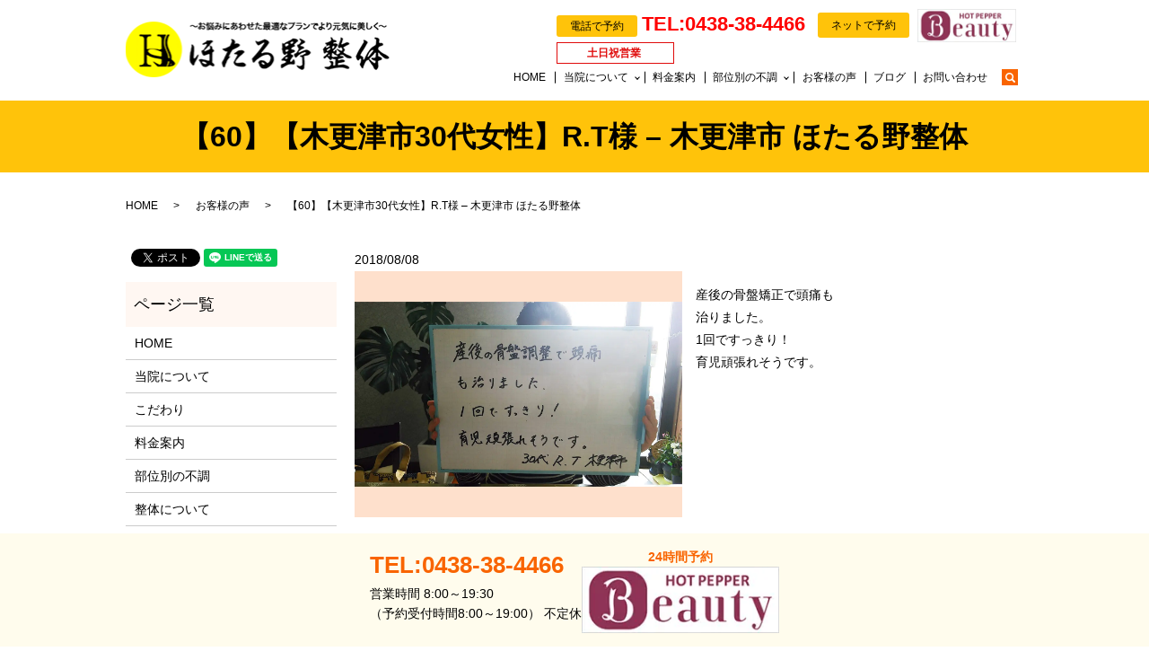

--- FILE ---
content_type: text/html; charset=UTF-8
request_url: https://www.hotarunoseitai.com/voice/364
body_size: 12166
content:
  <!DOCTYPE HTML>
<html lang="ja">
<head prefix="og: http://ogp.me/ns# fb: http://ogp.me/ns/fb# article: http://ogp.me/ns/article#">
  <!-- Google Tag Manager -->
  <script>(function(w,d,s,l,i){w[l]=w[l]||[];w[l].push({'gtm.start':
new Date().getTime(),event:'gtm.js'});var f=d.getElementsByTagName(s)[0],
j=d.createElement(s),dl=l!='dataLayer'?'&l='+l:'';j.async=true;j.src=
'https://www.googletagmanager.com/gtm.js?id='+i+dl;f.parentNode.insertBefore(j,f);
})(window,document,'script','dataLayer','GTM-PHHN3T6');</script>
  <!-- End Google Tag Manager -->
  <!-- Google tag (gtag.js) -->
<script async src="https://www.googletagmanager.com/gtag/js?id=AW-987035365"></script>
<script>
  window.dataLayer = window.dataLayer || [];
  function gtag(){dataLayer.push(arguments);}
  gtag('js', new Date());

  gtag('config', 'AW-987035365');
</script>

<!-- Google Tag Manager -->
<script>(function(w,d,s,l,i){w[l]=w[l]||[];w[l].push({'gtm.start':
new Date().getTime(),event:'gtm.js'});var f=d.getElementsByTagName(s)[0],
j=d.createElement(s),dl=l!='dataLayer'?'&l='+l:'';j.async=true;j.src=
'https://www.googletagmanager.com/gtm.js?id='+i+dl;f.parentNode.insertBefore(j,f);
})(window,document,'script','dataLayer','GTM-MLR4L2G');</script>
<!-- End Google Tag Manager -->
  <meta charset="utf-8">
  <meta http-equiv="X-UA-Compatible" content="IE=edge,chrome=1">
  <meta name="viewport" content="width=device-width, initial-scale=1">
  <title>【60】【木更津市30代女性】R.T様 – 木更津市 ほたる野整体</title>

		<!-- All in One SEO 4.9.3 - aioseo.com -->
	<meta name="robots" content="max-image-preview:large" />
	<meta name="author" content="S10165641000002"/>
	<link rel="canonical" href="https://www.hotarunoseitai.com/voice/364" />
	<meta name="generator" content="All in One SEO (AIOSEO) 4.9.3" />
		<meta property="og:locale" content="ja_JP" />
		<meta property="og:site_name" content="木更津市の整体院 ほたる野整体 – 腰痛・肩こり・自律神経の専門院" />
		<meta property="og:type" content="article" />
		<meta property="og:title" content="【60】【木更津市30代女性】R.T様 – 木更津市 ほたる野整体" />
		<meta property="og:url" content="https://www.hotarunoseitai.com/voice/364" />
		<meta property="og:image" content="https://www.hotarunoseitai.com/wp-content/uploads/logo_ogp.jpg" />
		<meta property="og:image:secure_url" content="https://www.hotarunoseitai.com/wp-content/uploads/logo_ogp.jpg" />
		<meta property="og:image:width" content="1200" />
		<meta property="og:image:height" content="630" />
		<meta property="article:published_time" content="2018-08-08T09:43:40+00:00" />
		<meta property="article:modified_time" content="2018-10-23T08:29:58+00:00" />
		<meta property="article:publisher" content="https://www.facebook.com/people//100057452170608/" />
		<meta name="twitter:card" content="summary" />
		<meta name="twitter:title" content="【60】【木更津市30代女性】R.T様 – 木更津市 ほたる野整体" />
		<meta name="twitter:image" content="https://www.hotarunoseitai.com/wp-content/uploads/logo_ogp.jpg" />
		<script type="application/ld+json" class="aioseo-schema">
			{"@context":"https:\/\/schema.org","@graph":[{"@type":"Article","@id":"https:\/\/www.hotarunoseitai.com\/voice\/364#article","name":"\u301060\u3011\u3010\u6728\u66f4\u6d25\u5e0230\u4ee3\u5973\u6027\u3011R.T\u69d8 \u2013 \u6728\u66f4\u6d25\u5e02 \u307b\u305f\u308b\u91ce\u6574\u4f53","headline":"\u301060\u3011\u3010\u6728\u66f4\u6d25\u5e0230\u4ee3\u5973\u6027\u3011R.T\u69d8","author":{"@id":"https:\/\/www.hotarunoseitai.com\/author\/authorname#author"},"publisher":{"@id":"https:\/\/www.hotarunoseitai.com\/#organization"},"image":{"@type":"ImageObject","url":"https:\/\/www.hotarunoseitai.com\/wp-content\/uploads\/logo_ogp.jpg","@id":"https:\/\/www.hotarunoseitai.com\/#articleImage","width":1200,"height":630},"datePublished":"2018-08-08T18:43:40+09:00","dateModified":"2018-10-23T17:29:58+09:00","inLanguage":"ja","mainEntityOfPage":{"@id":"https:\/\/www.hotarunoseitai.com\/voice\/364#webpage"},"isPartOf":{"@id":"https:\/\/www.hotarunoseitai.com\/voice\/364#webpage"},"articleSection":"\u304a\u5ba2\u69d8\u306e\u58f0"},{"@type":"BreadcrumbList","@id":"https:\/\/www.hotarunoseitai.com\/voice\/364#breadcrumblist","itemListElement":[{"@type":"ListItem","@id":"https:\/\/www.hotarunoseitai.com#listItem","position":1,"name":"\u30db\u30fc\u30e0","item":"https:\/\/www.hotarunoseitai.com","nextItem":{"@type":"ListItem","@id":"https:\/\/www.hotarunoseitai.com\/category\/voice#listItem","name":"\u304a\u5ba2\u69d8\u306e\u58f0"}},{"@type":"ListItem","@id":"https:\/\/www.hotarunoseitai.com\/category\/voice#listItem","position":2,"name":"\u304a\u5ba2\u69d8\u306e\u58f0","item":"https:\/\/www.hotarunoseitai.com\/category\/voice","nextItem":{"@type":"ListItem","@id":"https:\/\/www.hotarunoseitai.com\/voice\/364#listItem","name":"\u301060\u3011\u3010\u6728\u66f4\u6d25\u5e0230\u4ee3\u5973\u6027\u3011R.T\u69d8"},"previousItem":{"@type":"ListItem","@id":"https:\/\/www.hotarunoseitai.com#listItem","name":"\u30db\u30fc\u30e0"}},{"@type":"ListItem","@id":"https:\/\/www.hotarunoseitai.com\/voice\/364#listItem","position":3,"name":"\u301060\u3011\u3010\u6728\u66f4\u6d25\u5e0230\u4ee3\u5973\u6027\u3011R.T\u69d8","previousItem":{"@type":"ListItem","@id":"https:\/\/www.hotarunoseitai.com\/category\/voice#listItem","name":"\u304a\u5ba2\u69d8\u306e\u58f0"}}]},{"@type":"Organization","@id":"https:\/\/www.hotarunoseitai.com\/#organization","name":"\u307b\u305f\u308b\u91ce\u6574\u4f53","description":"\u307b\u305f\u308b\u91ce\u6574\u4f53\u306f\u5343\u8449\u770c\u6728\u66f4\u6d25\u5e02\u3067\u8170\u75db\u3001\u80a9\u3053\u308a\u3001\u982d\u75db\u306a\u3069\u3092\u6539\u5584\u3002\u591a\u69d8\u306a\u65bd\u8853\u3067\u9aa8\u76e4\u77ef\u6b63\u3001\u80cc\u9aa8\u306e\u6574\u4f53\u3001\u7b4b\u8089\u306e\u8abf\u6574\u3092\u884c\u3044\u307e\u3059\u3002\u732b\u80cc\u3084\u598a\u5a20\u30fb\u51fa\u7523\u7b49\u306e\u304a\u60a9\u307f\u306b\u3082\u5bfe\u5fdc\u3044\u305f\u3057\u307e\u3059\u3002\u571f\u65e5\u795d\u55b6\u696d\u3002\u30cd\u30c3\u30c8\u4e88\u7d04\u3082\u3002","url":"https:\/\/www.hotarunoseitai.com\/","telephone":"+81438384466","logo":{"@type":"ImageObject","url":"https:\/\/www.hotarunoseitai.com\/wp-content\/uploads\/logo_ogp.jpg","@id":"https:\/\/www.hotarunoseitai.com\/voice\/364\/#organizationLogo","width":1200,"height":630},"image":{"@id":"https:\/\/www.hotarunoseitai.com\/voice\/364\/#organizationLogo"},"sameAs":["https:\/\/www.facebook.com\/people\/\/100057452170608\/"]},{"@type":"Person","@id":"https:\/\/www.hotarunoseitai.com\/author\/authorname#author","url":"https:\/\/www.hotarunoseitai.com\/author\/authorname","name":"S10165641000002","image":{"@type":"ImageObject","@id":"https:\/\/www.hotarunoseitai.com\/voice\/364#authorImage","url":"https:\/\/secure.gravatar.com\/avatar\/78b5e8174f81953378df1675d7d8732d9263f944768de796c0f97d3c896f4a7b?s=96&d=mm&r=g","width":96,"height":96,"caption":"S10165641000002"}},{"@type":"WebPage","@id":"https:\/\/www.hotarunoseitai.com\/voice\/364#webpage","url":"https:\/\/www.hotarunoseitai.com\/voice\/364","name":"\u301060\u3011\u3010\u6728\u66f4\u6d25\u5e0230\u4ee3\u5973\u6027\u3011R.T\u69d8 \u2013 \u6728\u66f4\u6d25\u5e02 \u307b\u305f\u308b\u91ce\u6574\u4f53","inLanguage":"ja","isPartOf":{"@id":"https:\/\/www.hotarunoseitai.com\/#website"},"breadcrumb":{"@id":"https:\/\/www.hotarunoseitai.com\/voice\/364#breadcrumblist"},"author":{"@id":"https:\/\/www.hotarunoseitai.com\/author\/authorname#author"},"creator":{"@id":"https:\/\/www.hotarunoseitai.com\/author\/authorname#author"},"datePublished":"2018-08-08T18:43:40+09:00","dateModified":"2018-10-23T17:29:58+09:00"},{"@type":"WebSite","@id":"https:\/\/www.hotarunoseitai.com\/#website","url":"https:\/\/www.hotarunoseitai.com\/","name":"\u307b\u305f\u308b\u91ce\u6574\u4f53","alternateName":"\u307b\u305f\u308b\u91ce\u6574\u4f53","description":"\u6728\u66f4\u6d25\u5e02\u306e\u307b\u305f\u308b\u91ce\u6574\u4f53\u3067\u306f\u3001\u8170\u75db\u30fb\u80a9\u3053\u308a\u30fb\u6b6a\u307f\u30fb\u9aa8\u76e4\u30fb\u732b\u80cc\u306a\u3069\u3001\u30ab\u30e9\u30c0\u306b\u3064\u3044\u3066\u306e\u69d8\u3005\u306a\u304a\u60a9\u307f\u3092\u89e3\u6c7a\u3044\u305f\u3057\u307e\u3059\uff01\u672c\u683c\u6574\u4f53\u3067\u3001\u500b\u3005\u306e\u4e0d\u8abf\u306b\u5408\u308f\u305b\u305f\u30aa\u30fc\u30c0\u30fc\u30e1\u30a4\u30c9\u3067\u306e\u65bd\u8853\u3092\u884c\u3044\u307e\u3059\u3002\u307e\u305f\u598a\u5a20\u3001\u51fa\u7523\u3001\u51fa\u7523\u5f8c\u306e\u30c8\u30e9\u30d6\u30eb\u306e\u30b5\u30dd\u30fc\u30c8\u3082\u884c\u3063\u3066\u304a\u308a\u307e\u3059\u3002","inLanguage":"ja","publisher":{"@id":"https:\/\/www.hotarunoseitai.com\/#organization"}}]}
		</script>
		<!-- All in One SEO -->

<link rel="alternate" type="application/rss+xml" title="木更津市の整体・骨盤矯正なら ほたる野整体 &raquo; 【60】【木更津市30代女性】R.T様 のコメントのフィード" href="https://www.hotarunoseitai.com/voice/364/feed" />
<style id='wp-img-auto-sizes-contain-inline-css' type='text/css'>
img:is([sizes=auto i],[sizes^="auto," i]){contain-intrinsic-size:3000px 1500px}
/*# sourceURL=wp-img-auto-sizes-contain-inline-css */
</style>
<style id='classic-theme-styles-inline-css' type='text/css'>
/*! This file is auto-generated */
.wp-block-button__link{color:#fff;background-color:#32373c;border-radius:9999px;box-shadow:none;text-decoration:none;padding:calc(.667em + 2px) calc(1.333em + 2px);font-size:1.125em}.wp-block-file__button{background:#32373c;color:#fff;text-decoration:none}
/*# sourceURL=/wp-includes/css/classic-themes.min.css */
</style>
<link rel='stylesheet' id='biz-cal-style-css' href='https://www.hotarunoseitai.com/wp-content/plugins/biz-calendar/biz-cal.css' type='text/css' media='all' />
<link rel='stylesheet' id='contact-form-7-css' href='https://www.hotarunoseitai.com/wp-content/plugins/contact-form-7/includes/css/styles.css' type='text/css' media='all' />
<script type="text/javascript" src="https://www.hotarunoseitai.com/wp-content/themes/hotarunoseitai.com_theme/assets/js/vendor/jquery.min.js" id="jquery-js"></script>
<script type="text/javascript" id="biz-cal-script-js-extra">
/* <![CDATA[ */
var bizcalOptions = {"holiday_title":"\u5b9a\u4f11\u65e5\uff1a\u4e0d\u5b9a\u4f11","temp_holidays":"2013-01-02\r\n2013-01-03\r\n","temp_weekdays":"","eventday_title":"","eventday_url":"","eventdays":"","month_limit":"\u5236\u9650\u306a\u3057","nextmonthlimit":"12","prevmonthlimit":"12","plugindir":"https://www.hotarunoseitai.com/wp-content/plugins/biz-calendar/","national_holiday":""};
//# sourceURL=biz-cal-script-js-extra
/* ]]> */
</script>
<script type="text/javascript" src="https://www.hotarunoseitai.com/wp-content/plugins/biz-calendar/calendar.js" id="biz-cal-script-js"></script>
<link rel='shortlink' href='https://www.hotarunoseitai.com/?p=364' />
<style>.gallery .gallery-item img { width: auto; height: auto; }</style><noscript><style>.lazyload[data-src]{display:none !important;}</style></noscript><style>.lazyload{background-image:none !important;}.lazyload:before{background-image:none !important;}</style><style>.wp-block-gallery.is-cropped .blocks-gallery-item picture{height:100%;width:100%;}</style>		<style type="text/css" id="wp-custom-css">
			header {
	position: fixed!important;
	top: 0;
}
.hd-buttons_bg{
	background: #fffced;
	padding-top:15px;
}
.hd-buttons_bg p{
	font-size:24px;
	font-weight:bold;
	color:#231815;
}
.hd-buttons {
  float: left;
  width: 50%;
  text-align: center;
  background: #fffced;
  padding: 0 0 15px 0;
}

.hd-buttons img {
  width: 80%;
	max-width:238px;
}
@media screen and (min-width:769px){
	.hd-buttons_bg{
		display:none;
	}
}
@media (max-width: 640px) {
/*   .hd-buttons {
    display: none!important;
  } */
	.hd-buttons_bg p{
		font-size:14px;
	}
}
header .hdr_info_wrap .hdr_info .sp_tel a.sp-buttons {
	text-decoration: none;
	margin-right: 5px;
}
@media (max-width: 768px) and (max-width: 450px) {
  header .hdr_info_wrap .hdr_info .sp_tel .net-buttons {
    display: none!important;
  }
}
header .hdr_info_wrap .hdr_info .sp_tel .net-buttons img {
	width: 80px;
}
.pc-small img {
	width: 110px;
}
#section04 p.tel {
	color: #de1919 !important;
}

/*-----------------------------*/

.th02_post02 .hps-slider.typeA .sp-mask:after, .th02_post02 .hps-slider.typeA .sp-mask:before {
  content: '';
  position: absolute;
  top: 0;
  bottom: 0;
  margin: auto;
  width: 100%;
  height: 100%;
  background: rgba(249, 100, 0, 0.7);
  z-index: 1;
  transition: .5s;
}

.th02_post02 .hps-slider.typeA .sp-mask:before {
  left: calc(50% + 600px);
}

.th02_post02 .hps-slider.typeA .sp-mask:after {
  right: calc(50% + 600px);
}

.th02_post02 .hps-slider.typeA .sp-horizontal .sp-arrows {
  max-width: 1200px;
  top: 50%;
  margin: auto;
  position: absolute;
  -webkit-transform: translateY(-50%);
          transform: translateY(-50%);
  z-index: 1;
}

.th02_post02 .hps-slider.typeA .sp-next-arrow,
.th02_post02 .hps-slider.typeA .sp-previous-arrow {
  top: 0;
  bottom: 0;
  margin: auto;
  width: 24px;
  width: 24px;
  z-index: 5;
  background-size: auto;
  background-color: transparent;
}

.th02_post02 .hps-slider.typeA .sp-previous-arrow {
  left: -3% !important;
}

.th02_post02 .hps-slider.typeA .sp-next-arrow {
  right: -3% !important;
}

.th02_post02 .hps-slider.typeA .sp-buttons {
  display: none;
}

.th02_post02 .hps-slider.typeA .sp-slide {
  overflow: hidden;
}

.th02_post02 .hps-slider.typeA .sp-slide img {
  position: absolute;
  top: -300%;
  left: -300%;
  right: -300%;
  bottom: -300%;
  margin: auto;
  height: 100%;
}

.th02_post02 .hps-slider.typeA .sp-slide p {
  position: absolute;
  top: 50%;
  left: 50%;
  margin: auto;
  display: block;
  width: 200px;
  text-align: center;
  background: white;
  vertical-align: bottom;
  -webkit-transform: translate(-50%, -50%);
          transform: translate(-50%, -50%);
  transition: 0.3s !important;
}

.th02_post02 .hps-slider.typeA .sp-slide p a {
  display: block;
  font-size: 16px;
  font-size: 1.6rem;
  text-decoration: none;
  padding: 19px 0;
  border: none;
}

@media (max-width: 1199px) {
  .th02_post02 .hps-slider.typeA .sp-mask:before {
    left: 584px;
    left: calc(50% + 200px);
  }
  .th02_post02 .hps-slider.typeA .sp-mask:after {
    right: 584px;
    right: calc(50% + 200px);
  }
  .th02_post02 .hps-slider.typeA .sp-horizontal .sp-arrows {
    max-width: 400px;
  }
  .th02_post02 .hps-slider.typeA .sp-previous-arrow {
    left: -10% !important;
  }
  .th02_post02 .hps-slider.typeA .sp-next-arrow {
    right: -10% !important;
  }
}
@media (min-width:768px) {
	.concept-margin {
		margin-left: 20px;
	}
}
@media (max-width:767px) {
	.mod_10_section .mod_10_section_wrap .row.reverse .col {
			padding-left: 0!important;
	}
}		</style>
		  <link href="https://fonts.googleapis.com/css?family=Noto+Sans+JP:400,700&amp;subset=japanese" rel="stylesheet" />
  <link href="https://www.hotarunoseitai.com/wp-content/themes/hotarunoseitai.com_theme/assets/css/main.css?1768639977" rel="stylesheet" >
  <script src="https://www.hotarunoseitai.com/wp-content/themes/hotarunoseitai.com_theme/assets/js/vendor/respond.min.js"></script>
  <script type="application/ld+json">
  {
    "@context": "http://schema.org",
    "@type": "BreadcrumbList",
    "itemListElement":
    [
      {
      "@type": "ListItem",
      "position": 1,
      "item":
      {
        "@id": "https://www.hotarunoseitai.com/",
        "name": "木更津市の整体・骨盤矯正なら ほたる野整体"
      }
    },
{
      "@type": "ListItem",
      "position": 2,
      "item":
      {
        "@id": "https://www.hotarunoseitai.com/category/voice/",
        "name": "お客様の声"
      }
    },
{
      "@type": "ListItem",
      "position": 3,
      "item":
      {
        "@id": "https://www.hotarunoseitai.com/voice/364/",
        "name": "【60】【木更津市30代女性】R.T様"
      }
    }    ]
  }
  </script>


  <script type="application/ld+json">
  {
    "@context": "http://schema.org/",
    "@type": "LocalBusiness",
    "name": "ほたる野整体",
    "address": "〒292-0038　千葉県木更津市ほたる野1-29-7　エレガンスヴィラ1F",
    "telephone": "0438-38-4466",
    "faxNumber": "",
    "url": "https://www.hotarunoseitai.com",
    "email": "info@hotarunoseitai.com",
    "image": "https://www.hotarunoseitai.com/wp-content/uploads/logo_ogp.jpg",
    "logo": "https://www.hotarunoseitai.com/wp-content/uploads/logo_org.png"
  }
  </script>
<link rel="shortcut icon" href="https://www.hotarunoseitai.com/wp-content/uploads/favicon.ico">
<!-- Global site tag (gtag.js) - Google Analytics -->
<script async src="https://www.googletagmanager.com/gtag/js?id=UA-55946120-22"></script>
<script>
 window.dataLayer = window.dataLayer || [];
 function gtag(){dataLayer.push(arguments);}
 gtag('js', new Date());
 gtag('config', 'UA-55946120-22');
</script>
<style id='global-styles-inline-css' type='text/css'>
:root{--wp--preset--aspect-ratio--square: 1;--wp--preset--aspect-ratio--4-3: 4/3;--wp--preset--aspect-ratio--3-4: 3/4;--wp--preset--aspect-ratio--3-2: 3/2;--wp--preset--aspect-ratio--2-3: 2/3;--wp--preset--aspect-ratio--16-9: 16/9;--wp--preset--aspect-ratio--9-16: 9/16;--wp--preset--color--black: #000000;--wp--preset--color--cyan-bluish-gray: #abb8c3;--wp--preset--color--white: #ffffff;--wp--preset--color--pale-pink: #f78da7;--wp--preset--color--vivid-red: #cf2e2e;--wp--preset--color--luminous-vivid-orange: #ff6900;--wp--preset--color--luminous-vivid-amber: #fcb900;--wp--preset--color--light-green-cyan: #7bdcb5;--wp--preset--color--vivid-green-cyan: #00d084;--wp--preset--color--pale-cyan-blue: #8ed1fc;--wp--preset--color--vivid-cyan-blue: #0693e3;--wp--preset--color--vivid-purple: #9b51e0;--wp--preset--gradient--vivid-cyan-blue-to-vivid-purple: linear-gradient(135deg,rgb(6,147,227) 0%,rgb(155,81,224) 100%);--wp--preset--gradient--light-green-cyan-to-vivid-green-cyan: linear-gradient(135deg,rgb(122,220,180) 0%,rgb(0,208,130) 100%);--wp--preset--gradient--luminous-vivid-amber-to-luminous-vivid-orange: linear-gradient(135deg,rgb(252,185,0) 0%,rgb(255,105,0) 100%);--wp--preset--gradient--luminous-vivid-orange-to-vivid-red: linear-gradient(135deg,rgb(255,105,0) 0%,rgb(207,46,46) 100%);--wp--preset--gradient--very-light-gray-to-cyan-bluish-gray: linear-gradient(135deg,rgb(238,238,238) 0%,rgb(169,184,195) 100%);--wp--preset--gradient--cool-to-warm-spectrum: linear-gradient(135deg,rgb(74,234,220) 0%,rgb(151,120,209) 20%,rgb(207,42,186) 40%,rgb(238,44,130) 60%,rgb(251,105,98) 80%,rgb(254,248,76) 100%);--wp--preset--gradient--blush-light-purple: linear-gradient(135deg,rgb(255,206,236) 0%,rgb(152,150,240) 100%);--wp--preset--gradient--blush-bordeaux: linear-gradient(135deg,rgb(254,205,165) 0%,rgb(254,45,45) 50%,rgb(107,0,62) 100%);--wp--preset--gradient--luminous-dusk: linear-gradient(135deg,rgb(255,203,112) 0%,rgb(199,81,192) 50%,rgb(65,88,208) 100%);--wp--preset--gradient--pale-ocean: linear-gradient(135deg,rgb(255,245,203) 0%,rgb(182,227,212) 50%,rgb(51,167,181) 100%);--wp--preset--gradient--electric-grass: linear-gradient(135deg,rgb(202,248,128) 0%,rgb(113,206,126) 100%);--wp--preset--gradient--midnight: linear-gradient(135deg,rgb(2,3,129) 0%,rgb(40,116,252) 100%);--wp--preset--font-size--small: 13px;--wp--preset--font-size--medium: 20px;--wp--preset--font-size--large: 36px;--wp--preset--font-size--x-large: 42px;--wp--preset--spacing--20: 0.44rem;--wp--preset--spacing--30: 0.67rem;--wp--preset--spacing--40: 1rem;--wp--preset--spacing--50: 1.5rem;--wp--preset--spacing--60: 2.25rem;--wp--preset--spacing--70: 3.38rem;--wp--preset--spacing--80: 5.06rem;--wp--preset--shadow--natural: 6px 6px 9px rgba(0, 0, 0, 0.2);--wp--preset--shadow--deep: 12px 12px 50px rgba(0, 0, 0, 0.4);--wp--preset--shadow--sharp: 6px 6px 0px rgba(0, 0, 0, 0.2);--wp--preset--shadow--outlined: 6px 6px 0px -3px rgb(255, 255, 255), 6px 6px rgb(0, 0, 0);--wp--preset--shadow--crisp: 6px 6px 0px rgb(0, 0, 0);}:where(.is-layout-flex){gap: 0.5em;}:where(.is-layout-grid){gap: 0.5em;}body .is-layout-flex{display: flex;}.is-layout-flex{flex-wrap: wrap;align-items: center;}.is-layout-flex > :is(*, div){margin: 0;}body .is-layout-grid{display: grid;}.is-layout-grid > :is(*, div){margin: 0;}:where(.wp-block-columns.is-layout-flex){gap: 2em;}:where(.wp-block-columns.is-layout-grid){gap: 2em;}:where(.wp-block-post-template.is-layout-flex){gap: 1.25em;}:where(.wp-block-post-template.is-layout-grid){gap: 1.25em;}.has-black-color{color: var(--wp--preset--color--black) !important;}.has-cyan-bluish-gray-color{color: var(--wp--preset--color--cyan-bluish-gray) !important;}.has-white-color{color: var(--wp--preset--color--white) !important;}.has-pale-pink-color{color: var(--wp--preset--color--pale-pink) !important;}.has-vivid-red-color{color: var(--wp--preset--color--vivid-red) !important;}.has-luminous-vivid-orange-color{color: var(--wp--preset--color--luminous-vivid-orange) !important;}.has-luminous-vivid-amber-color{color: var(--wp--preset--color--luminous-vivid-amber) !important;}.has-light-green-cyan-color{color: var(--wp--preset--color--light-green-cyan) !important;}.has-vivid-green-cyan-color{color: var(--wp--preset--color--vivid-green-cyan) !important;}.has-pale-cyan-blue-color{color: var(--wp--preset--color--pale-cyan-blue) !important;}.has-vivid-cyan-blue-color{color: var(--wp--preset--color--vivid-cyan-blue) !important;}.has-vivid-purple-color{color: var(--wp--preset--color--vivid-purple) !important;}.has-black-background-color{background-color: var(--wp--preset--color--black) !important;}.has-cyan-bluish-gray-background-color{background-color: var(--wp--preset--color--cyan-bluish-gray) !important;}.has-white-background-color{background-color: var(--wp--preset--color--white) !important;}.has-pale-pink-background-color{background-color: var(--wp--preset--color--pale-pink) !important;}.has-vivid-red-background-color{background-color: var(--wp--preset--color--vivid-red) !important;}.has-luminous-vivid-orange-background-color{background-color: var(--wp--preset--color--luminous-vivid-orange) !important;}.has-luminous-vivid-amber-background-color{background-color: var(--wp--preset--color--luminous-vivid-amber) !important;}.has-light-green-cyan-background-color{background-color: var(--wp--preset--color--light-green-cyan) !important;}.has-vivid-green-cyan-background-color{background-color: var(--wp--preset--color--vivid-green-cyan) !important;}.has-pale-cyan-blue-background-color{background-color: var(--wp--preset--color--pale-cyan-blue) !important;}.has-vivid-cyan-blue-background-color{background-color: var(--wp--preset--color--vivid-cyan-blue) !important;}.has-vivid-purple-background-color{background-color: var(--wp--preset--color--vivid-purple) !important;}.has-black-border-color{border-color: var(--wp--preset--color--black) !important;}.has-cyan-bluish-gray-border-color{border-color: var(--wp--preset--color--cyan-bluish-gray) !important;}.has-white-border-color{border-color: var(--wp--preset--color--white) !important;}.has-pale-pink-border-color{border-color: var(--wp--preset--color--pale-pink) !important;}.has-vivid-red-border-color{border-color: var(--wp--preset--color--vivid-red) !important;}.has-luminous-vivid-orange-border-color{border-color: var(--wp--preset--color--luminous-vivid-orange) !important;}.has-luminous-vivid-amber-border-color{border-color: var(--wp--preset--color--luminous-vivid-amber) !important;}.has-light-green-cyan-border-color{border-color: var(--wp--preset--color--light-green-cyan) !important;}.has-vivid-green-cyan-border-color{border-color: var(--wp--preset--color--vivid-green-cyan) !important;}.has-pale-cyan-blue-border-color{border-color: var(--wp--preset--color--pale-cyan-blue) !important;}.has-vivid-cyan-blue-border-color{border-color: var(--wp--preset--color--vivid-cyan-blue) !important;}.has-vivid-purple-border-color{border-color: var(--wp--preset--color--vivid-purple) !important;}.has-vivid-cyan-blue-to-vivid-purple-gradient-background{background: var(--wp--preset--gradient--vivid-cyan-blue-to-vivid-purple) !important;}.has-light-green-cyan-to-vivid-green-cyan-gradient-background{background: var(--wp--preset--gradient--light-green-cyan-to-vivid-green-cyan) !important;}.has-luminous-vivid-amber-to-luminous-vivid-orange-gradient-background{background: var(--wp--preset--gradient--luminous-vivid-amber-to-luminous-vivid-orange) !important;}.has-luminous-vivid-orange-to-vivid-red-gradient-background{background: var(--wp--preset--gradient--luminous-vivid-orange-to-vivid-red) !important;}.has-very-light-gray-to-cyan-bluish-gray-gradient-background{background: var(--wp--preset--gradient--very-light-gray-to-cyan-bluish-gray) !important;}.has-cool-to-warm-spectrum-gradient-background{background: var(--wp--preset--gradient--cool-to-warm-spectrum) !important;}.has-blush-light-purple-gradient-background{background: var(--wp--preset--gradient--blush-light-purple) !important;}.has-blush-bordeaux-gradient-background{background: var(--wp--preset--gradient--blush-bordeaux) !important;}.has-luminous-dusk-gradient-background{background: var(--wp--preset--gradient--luminous-dusk) !important;}.has-pale-ocean-gradient-background{background: var(--wp--preset--gradient--pale-ocean) !important;}.has-electric-grass-gradient-background{background: var(--wp--preset--gradient--electric-grass) !important;}.has-midnight-gradient-background{background: var(--wp--preset--gradient--midnight) !important;}.has-small-font-size{font-size: var(--wp--preset--font-size--small) !important;}.has-medium-font-size{font-size: var(--wp--preset--font-size--medium) !important;}.has-large-font-size{font-size: var(--wp--preset--font-size--large) !important;}.has-x-large-font-size{font-size: var(--wp--preset--font-size--x-large) !important;}
/*# sourceURL=global-styles-inline-css */
</style>
</head>
<body class="scrollTop">
<!-- Google Tag Manager (noscript) -->
<noscript><iframe src="https://www.googletagmanager.com/ns.html?id=GTM-PHHN3T6"
height="0" width="0" style="display:none;visibility:hidden"></iframe></noscript>
<!-- End Google Tag Manager (noscript) -->
<!-- Google Tag Manager (noscript) -->
<noscript><iframe src="https://www.googletagmanager.com/ns.html?id=GTM-MLR4L2G"
height="0" width="0" style="display:none;visibility:hidden"></iframe></noscript>
<!-- End Google Tag Manager (noscript) -->
  <div id="fb-root"></div>
  <script>(function(d, s, id) {
    var js, fjs = d.getElementsByTagName(s)[0];
    if (d.getElementById(id)) return;
    js = d.createElement(s); js.id = id;
    js.src = 'https://connect.facebook.net/ja_JP/sdk.js#xfbml=1&version=v2.12';
    fjs.parentNode.insertBefore(js, fjs);
  }(document, 'script', 'facebook-jssdk'));</script>

  <header>
    <div class="primary_header">
      <div class="container">
        <div class="row">
                    <div class="title">
                          <a href="https://www.hotarunoseitai.com/">
                <object type="image/svg+xml" data="/wp-content/uploads/logo.svg" alt="木更津市の整体・産後骨盤矯正は「ほたる野整体」"></object>
                <!-- <object type="image/svg+xml" data="/wp-content/uploads/logo.svg" alt="木更津市の整体・骨盤矯正なら ほたる野整体"></object> -->
              </a>
                      </div>
          <nav class="global_nav"><ul><li><a href="https://www.hotarunoseitai.com/">HOME</a></li>
<li class="has_under"><a href="https://www.hotarunoseitai.com/">当院について</a>
<ul class="sub-menu">
	<li class="effect01"><a href="https://www.hotarunoseitai.com/about">当院概要</a></li>
	<li class="effect01"><a href="https://www.hotarunoseitai.com/concept">こだわり</a></li>
	<li class="effect01"><a href="https://www.hotarunoseitai.com/seitai">整体について</a></li>
</ul>
</li>
<li><a href="https://www.hotarunoseitai.com/fee">料金案内</a></li>
<li class="has_under"><a href="https://www.hotarunoseitai.com/point">部位別の不調</a>
<ul class="sub-menu">
	<li><a href="https://www.hotarunoseitai.com/point">部位別の不調</a></li>
	<li><a href="https://www.hotarunoseitai.com/for_baby/1738">産後の骨盤矯正　妊活</a></li>
</ul>
</li>
<li><a href="https://www.hotarunoseitai.com/category/voice">お客様の声</a></li>
<li><a href="https://www.hotarunoseitai.com/category/blog">ブログ</a></li>
<li><a href="https://www.hotarunoseitai.com/contact">お問い合わせ</a></li>

                <li class="gnav_search">
                  <a href="#">search</a>
  <div class="epress_search">
    <form method="get" action="https://www.hotarunoseitai.com/">
      <input type="text" placeholder="" class="text" name="s" autocomplete="off" value="">
      <input type="submit" value="Search" class="submit">
    </form>
  </div>
  </li>
              </ul>
              <div class="menu_icon">
                <a href="#menu"><span>メニュー開閉</span></a>
              </div></nav>          <div class="hdr_info_wrap">
              <div class="hdr_info">
                <div class="tel_box">
                  <p><span>電話で予約</span><font color="red">TEL:0438-38-4466</font></p>
                </div>
                <div class="net_box">
                  <span>ネットで予約</span>
                  <figure>
                    <a href="https://beauty.hotpepper.jp/CSP/kr/reserve/?storeId=H000383078&amp;ch=1&amp;vos=cpshbkprocap0140516003" target="_blank" class="pc-small"><picture><source   type="image/webp" data-srcset="/wp-content/uploads/hotpepper.jpg.webp"><img src="[data-uri]" alt="ホットペッパー" data-eio="p" data-src="/wp-content/uploads/hotpepper.jpg" decoding="async" class="lazyload" data-eio-rwidth="238" data-eio-rheight="80"></picture><noscript><img src="/wp-content/uploads/hotpepper.jpg" alt="ホットペッパー" data-eio="l"></noscript></a>
                  </figure>
                  <!--<figure>
                    <a href="https://mitsuraku.jp/pm/online/index/o2g7z2/eNpLtDK0qi62MjSyUsovKMnMzytJTI_PTFGyLrYys1IyNLAwMzFXsq4FXDD06Auf" target="_blank" class="pc-small"><picture><source   type="image/webp" data-srcset="/wp-content/uploads/e_park.jpg.webp"><img src="[data-uri]" alt="EPARK" data-eio="p" data-src="/wp-content/uploads/e_park.jpg" decoding="async" class="lazyload" data-eio-rwidth="238" data-eio-rheight="80"></picture><noscript><img src="/wp-content/uploads/e_park.jpg" alt="EPARK" data-eio="l"></noscript></a>
                  </figure>-->
</div>
				  <div class="date">
					  <p>
						 &nbsp;土日祝営業
					 &nbsp;</p>
				  </div>
                <div class="sp_tel">
                  <figure>
                    <a href="https://www.google.com/maps/place/%E3%81%BB%E3%81%9F%E3%82%8B%E9%87%8E+%E6%95%B4%E4%BD%93/@35.372772,139.963333,16z/data=!4m6!3m5!1s0x60180b114f59b8bd:0xefc0903585a23ca2!8m2!3d35.3727722!4d139.9633331!16s%2Fg%2F12jll9_b2?hl=ja&entry=ttu" class="sp-buttons" target="_blank"><picture><source   type="image/webp" data-srcset="/wp-content/uploads/sp_hdr_map.png.webp"><img src="[data-uri]" alt="MAP" data-eio="p" data-src="/wp-content/uploads/sp_hdr_map.png" decoding="async" class="lazyload" data-eio-rwidth="80" data-eio-rheight="80"></picture><noscript><img src="/wp-content/uploads/sp_hdr_map.png" alt="MAP" data-eio="l"></noscript></a>
                    <a href="tel:0438-38-4466" class="sp-buttons"><picture><source   type="image/webp" data-srcset="/wp-content/uploads/sp_hdr_tel.png.webp"><img src="[data-uri]" alt="電話予約" data-eio="p" data-src="/wp-content/uploads/sp_hdr_tel.png" decoding="async" class="lazyload" data-eio-rwidth="80" data-eio-rheight="80"></picture><noscript><img src="/wp-content/uploads/sp_hdr_tel.png" alt="電話予約" data-eio="l"></noscript></a>
<!--                     <a href="https://mitsuraku.jp/pm/online/index/o2g7z2/eNpLtDK0qi62MjSyUsovKMnMzytJTI_PTFGyLrYys1IyNLAwMzFXsq4FXDD06Auf" target="_blank" class="sp-buttons net-buttons"><picture><source   type="image/webp" data-srcset="/wp-content/uploads/e_park.jpg.webp"><img src="[data-uri]" alt="EPARK" data-eio="p" data-src="/wp-content/uploads/e_park.jpg" decoding="async" class="lazyload" data-eio-rwidth="238" data-eio-rheight="80"></picture><noscript><img src="/wp-content/uploads/e_park.jpg" alt="EPARK" data-eio="l"></noscript></a>
                    <a href="https://beauty.hotpepper.jp/CSP/kr/reserve/?storeId=H000383078&ch=1&vos=cpshbkprocap0140516003" target="_blank" class="net-buttons"><picture><source   type="image/webp" data-srcset="/wp-content/uploads/hotpepper.jpg.webp"><img src="[data-uri]" alt="ホットペッパー" data-eio="p" data-src="/wp-content/uploads/hotpepper.jpg" decoding="async" class="lazyload" data-eio-rwidth="238" data-eio-rheight="80"></picture><noscript><img src="/wp-content/uploads/hotpepper.jpg" alt="ホットペッパー" data-eio="l"></noscript></a> -->
                  </figure>
                </div>
              </div>
            </div>
        </div>
      </div>
    </div>
  </header>

  <main>
            <h1 class="wow" style="">
              【60】【木更津市30代女性】R.T様 – 木更津市 ほたる野整体                </h1>
    
    <div class="bread_wrap">
      <div class="container gutters">
        <div class="row bread">
              <ul class="col span_12">
                <li><a href="https://www.hotarunoseitai.com">HOME</a></li>
                        <li><a href="https://www.hotarunoseitai.com/category/voice">お客様の声</a></li>
                                    <li>【60】【木更津市30代女性】R.T様 – 木更津市 ほたる野整体</li>
                            </ul>
          </div>
      </div>
    </div>
    <section>
      <div class="container gutters">
        <div class="row reverse">
                    <div class="col span_9 column_main">
                  <article class="row article_single01">
      <div class="article_date">
        <p>2018/08/08</p>
      </div>
            <div class="row">
                <div class="col span_6">
          <figure class="article_single01_01">
            <span class="ofi">
              <picture><source   type="image/webp" data-srcset="https://www.hotarunoseitai.com/wp-content/uploads/voice_160902.jpg.webp"><img src="[data-uri]" alt="" data-eio="p" data-src="https://www.hotarunoseitai.com/wp-content/uploads/voice_160902.jpg" decoding="async" class="lazyload" data-eio-rwidth="1280" data-eio-rheight="720"></picture><noscript><img src="https://www.hotarunoseitai.com/wp-content/uploads/voice_160902.jpg" alt="" data-eio="l"></noscript>
            </span>
          </figure>
          <!--div class="row row_inline sp_image_cols sp_col3 article_single01_02">
                        <div class="col span_4">
              <figure>
                <span class="ofi">
                  <picture><source   type="image/webp" data-srcset="https://www.hotarunoseitai.com/wp-content/uploads/voice_160902.jpg.webp"><img src="[data-uri]" alt="" data-eio="p" data-src="https://www.hotarunoseitai.com/wp-content/uploads/voice_160902.jpg" decoding="async" class="lazyload" data-eio-rwidth="1280" data-eio-rheight="720"></picture><noscript><img src="https://www.hotarunoseitai.com/wp-content/uploads/voice_160902.jpg" alt="" data-eio="l"></noscript>
                </span>
              </figure>
            </div>
                      </div-->
        </div>
        <div class="col span_6">
                            <p><p><span>産後の骨盤矯正で頭痛も</span><br /><span>治りました。</span><br /><span>1回ですっきり！</span><br /><span>育児頑張れそうです。</span></p>
</p>
        </div>
      </div>
      <div class="row">
        <div class="col span_12">
          <figure><picture><source   type="image/webp" data-srcset="/wp-content/uploads/bnr_img001.jpg.webp"><img src="[data-uri]" alt="初見料無料キャンペーン中" class="pc-only lazyload" data-eio="p" data-src="/wp-content/uploads/bnr_img001.jpg" decoding="async" data-eio-rwidth="1000" data-eio-rheight="323"></picture><noscript><img src="/wp-content/uploads/bnr_img001.jpg" alt="初見料無料キャンペーン中" class="pc-only" data-eio="l"></noscript> <picture><source   type="image/webp" data-srcset="/wp-content/uploads/sp_bnr_img001.jpg.webp"><img src="[data-uri]" alt="初見料無料キャンペーン中" class="sp-only lazyload" data-eio="p" data-src="/wp-content/uploads/sp_bnr_img001.jpg" decoding="async" data-eio-rwidth="600" data-eio-rheight="558"></picture><noscript><img src="/wp-content/uploads/sp_bnr_img001.jpg" alt="初見料無料キャンペーン中" class="sp-only" data-eio="l"></noscript></figure>
        </div>
      </div>
      <h2>WEB予約はこちら</h2>
      <div class="row">
        <div class="col span_12">
          <figure>
            <a href="https://beauty.hotpepper.jp/CSP/kr/reserve/?storeId=H000383078&amp;ch=1&amp;vos=cpshbkprocap0140516003" target="_blank"><picture><source   type="image/webp" data-srcset="/wp-content/uploads/hotpepper.jpg.webp"><img src="[data-uri]" alt="ホットペッパー" data-eio="p" data-src="/wp-content/uploads/hotpepper.jpg" decoding="async" class="lazyload" data-eio-rwidth="238" data-eio-rheight="80"></picture><noscript><img src="/wp-content/uploads/hotpepper.jpg" alt="ホットペッパー" data-eio="l"></noscript></a>
          </figure>
        </div>
<!--        <div class="col span_6">
          <figure>
            <a href="https://mitsuraku.jp/pm/online/index/o2g7z2/eNpLtDK0qi62MjSyUsovKMnMzytJTI_PTFGyLrYys1IyNLAwMzFXsq4FXDD06Auf" target="_blank"><picture><source   type="image/webp" data-srcset="/wp-content/uploads/e_park.jpg.webp"><img src="[data-uri]" alt="EPARK" data-eio="p" data-src="/wp-content/uploads/e_park.jpg" decoding="async" class="lazyload" data-eio-rwidth="238" data-eio-rheight="80"></picture><noscript><img src="/wp-content/uploads/e_park.jpg" alt="EPARK" data-eio="l"></noscript></a>
          </figure>
        </div> -->
      </div>
    
                      <div class="row mb0">
        <div class="col span_12">
          <p class="more">
            <a href="/contact" class="add_arrow">お問い合わせはこちら</a>
          </p>
        </div>
      </div>
            <div class="row epress_social">
        <div class="col span_12">
                  </div>
      </div>
    </article>
    <script>
      $('.article_single01_02 img').on('click', function()
      {
        var src = this.src;
        var bg = $(this).css('background-image');
        $('.article_single01_01 img').attr('src', src).css(
        {
          'background-image': bg
        });
      });
    </script>

    <div class='epress_pager'>
      <div class="epress_pager_prev">
        <a href="https://www.hotarunoseitai.com/voice/361" rel="prev">【59】【船橋市33才女性】</a>      </div>
      <div class="epress_pager_next">
        <a href="https://www.hotarunoseitai.com/voice/367" rel="next">【61】【鴨川市20代女性】T.K様</a>      </div>
    </div>
                </div>
          <div class="col span_3 column_sub">
            <div>
<style>
.share_button {
  letter-spacing: -.40em;
  padding-top: 30px;
  margin-bottom: 7%;
}
.share_button > * {
  letter-spacing: normal;
  vertical-align: bottom;
  margin:0 2px;
}
.column_sub .share_button {
  margin-top: 0;
  padding-top: 0;
}
</style>
  <div class="container share_button">
    <!-- Facebook -->
    <div class="fb-share-button" data-href="https://www.hotarunoseitai.com/voice/364" data-layout="button" data-size="small" data-mobile-iframe="false"><a class="fb-xfbml-parse-ignore" target="_blank" href="https://www.facebook.com/sharer/sharer.php?u=http%3A%2F%2Fwww.%2F&amp;src=sdkpreparse">シェア</a></div>
    <!-- Twitter -->
    <a href="https://twitter.com/share" class="twitter-share-button" data-lang="ja">ツイート</a>
    <script>!function(d,s,id){var js,fjs=d.getElementsByTagName(s)[0],p=/^http:/.test(d.location)?'http':'https';if(!d.getElementById(id)){js=d.createElement(s);js.id=id;js.src=p+'://platform.twitter.com/widgets.js';fjs.parentNode.insertBefore(js,fjs);}}(document,'script','twitter-wjs');</script>
    <!-- LINE -->
    <div class="line-it-button" data-lang="ja" data-type="share-a" data-url="https://www.hotarunoseitai.com/voice/364" style="display: none;"></div>
    <script src="https://d.line-scdn.net/r/web/social-plugin/js/thirdparty/loader.min.js" async="async" defer="defer"></script>
  </div>
</div>
<div class="sidebar">
  <div class="widget_wrap"><p class="widget_header">ページ一覧</p>
			<ul>
				<li class="page_item page-item-10"><a href="https://www.hotarunoseitai.com/">HOME</a></li>
<li class="page_item page-item-13"><a href="https://www.hotarunoseitai.com/about">当院について</a></li>
<li class="page_item page-item-15"><a href="https://www.hotarunoseitai.com/concept">こだわり</a></li>
<li class="page_item page-item-17"><a href="https://www.hotarunoseitai.com/fee">料金案内</a></li>
<li class="page_item page-item-20"><a href="https://www.hotarunoseitai.com/point">部位別の不調</a></li>
<li class="page_item page-item-22"><a href="https://www.hotarunoseitai.com/seitai">整体について</a></li>
<li class="page_item page-item-8"><a href="https://www.hotarunoseitai.com/contact">お問い合わせ</a></li>
<li class="page_item page-item-11"><a href="https://www.hotarunoseitai.com/policy">プライバシーポリシー</a></li>
<li class="page_item page-item-12"><a href="https://www.hotarunoseitai.com/sitemap">サイトマップ</a></li>
			</ul>

			</div><div class="widget_wrap"><p class="widget_header">カテゴリー</p>
			<ul>
					<li class="cat-item cat-item-9"><a href="https://www.hotarunoseitai.com/category/voice">お客様の声</a>
</li>
	<li class="cat-item cat-item-2"><a href="https://www.hotarunoseitai.com/category/news">お知らせ</a>
</li>
	<li class="cat-item cat-item-3"><a href="https://www.hotarunoseitai.com/category/blog">ブログ</a>
</li>
	<li class="cat-item cat-item-10"><a href="https://www.hotarunoseitai.com/category/for_baby">産後の骨盤矯正　妊活</a>
</li>
			</ul>

			</div><div class="widget_wrap"><p class="widget_header">最近の投稿</p><ul class="lcp_catlist" id="lcp_instance_listcategorypostswidget-2"><li><a href="https://www.hotarunoseitai.com/news/3577">ご懐妊</a></li><li><a href="https://www.hotarunoseitai.com/news/3566">マッサージに行っても、数日経つとまた辛くなる……</a></li><li><a href="https://www.hotarunoseitai.com/news/3555">その疲れ、体からのSOSサインかもしれません。</a></li><li><a href="https://www.hotarunoseitai.com/news/3533">産後骨盤ケア</a></li><li><a href="https://www.hotarunoseitai.com/news/3518"></a></li></ul></div>1</div>
          </div>
                  </div>
      </div>
    </section>
	    </main>
<section class="sec_ftr_info">
  <div class="container gutters">
    <div class="row">
      <div class="col span_4">
        <figure class="logo">
          <picture><source   type="image/webp" data-srcset="/wp-content/uploads/logo.png.webp"><img src="[data-uri]" alt="ほたる野整体" data-eio="p" data-src="/wp-content/uploads/logo.png" decoding="async" class="lazyload" data-eio-rwidth="295" data-eio-rheight="62"></picture><noscript><img src="/wp-content/uploads/logo.png" alt="ほたる野整体" data-eio="l"></noscript>
        </figure>
        <p>〒292-0038　千葉県木更津市ほたる野整体</p>
        <p class="tel">TEL <span class="pc-only">0438-38-4466</span><span class="sp-only"><a href="tel:0438384466">0438-38-4466</a></span></p>
      </div>
      <div class="col span_8">
        <figure>
          <picture><source   type="image/webp" data-srcset="/wp-content/uploads/footer_img.png.webp"><img src="[data-uri]" alt="カレンダー" data-eio="p" data-src="/wp-content/uploads/footer_img.png" decoding="async" class="lazyload" data-eio-rwidth="658" data-eio-rheight="220"></picture><noscript><img src="/wp-content/uploads/footer_img.png" alt="カレンダー" data-eio="l"></noscript>
        </figure>
      </div>
    </div>
  </div>
</section>
  <footer>    <div class="footer_info">
          <ul class="pc">
            <li>
              <p class="footer_tel">
                TEL:0438-38-4466
              </p>
              <p>
                営業時間 8:00～19:30<br>
（予約受付時間8:00～19:00） 不定休
              </p>
            </li>
            <li>
              <p class="color-primary">
                24時間予約
              </p>
                <a href="https://beauty.hotpepper.jp/CSP/kr/reserve/?storeId=H000383078&ch=1&vos=cpshbkprocap0140516003" target=_blank rel=”noopener”><picture><source   type="image/webp" data-srcset="https://www.hotarunoseitai.com/wp-content/uploads/hotpepper.jpg.webp"><img src="[data-uri]" alt="ホットペッパー" data-eio="p" data-src="https://www.hotarunoseitai.com/wp-content/uploads/hotpepper.jpg" decoding="async" class="lazyload" data-eio-rwidth="238" data-eio-rheight="80"></picture><noscript><img src="https://www.hotarunoseitai.com/wp-content/uploads/hotpepper.jpg" alt="ホットペッパー" data-eio="l"></noscript></a>
            </li>
          </ul>
          <ul class="sp">
            <li class="item_left">
              <a href="tel:0438384466">
                <p class="info_title">
                  お問い合わせ
                </p>
                <p>
                  営業時間 8:00～19:30
                </p>
                <p class="footer_tel">
                  TEL:0438-38-4466
                </p>
              </a>
            </li>
            <li class="item_right">

              <a href="https://beauty.hotpepper.jp/CSP/kr/reserve/?storeId=H000383078&ch=1&vos=cpshbkprocap0140516003" target=_blank rel=”noopener”>
                
                <p>
                  24時間予約
                </p>
                
                <picture><source   type="image/webp" data-srcset="https://www.hotarunoseitai.com/wp-content/uploads/hotpepper.jpg.webp"><img src="[data-uri]" alt="ホットペッパー" data-eio="p" data-src="https://www.hotarunoseitai.com/wp-content/uploads/hotpepper.jpg" decoding="async" class="lazyload" data-eio-rwidth="238" data-eio-rheight="80"></picture><noscript><img src="https://www.hotarunoseitai.com/wp-content/uploads/hotpepper.jpg" alt="ホットペッパー" data-eio="l"></noscript></a>
            </li>
          </ul>
        </div>
    <div class="footer_nav_wrap">
      <div class="container">
        <div class="row">
        <nav class="col span_12 pc-only"><ul><li><a href="https://www.hotarunoseitai.com/">HOME</a></li>
<li><a href="https://www.hotarunoseitai.com/about">当院について</a></li>
<li><a href="https://www.hotarunoseitai.com/concept">こだわり</a></li>
<li><a href="https://www.hotarunoseitai.com/fee">料金案内</a></li>
<li><a href="https://www.hotarunoseitai.com/point">部位別の不調</a></li>
<li><a href="https://www.hotarunoseitai.com/seitai">整体について</a></li>
<li><a href="https://www.hotarunoseitai.com/contact">お問い合わせ</a></li>
<li><a href="https://www.hotarunoseitai.com/policy">プライバシーポリシー</a></li>
<li><a href="https://www.hotarunoseitai.com/sitemap">サイトマップ</a></li>
</ul></nav>        </div>
      </div>
    </div>
    <div class="footer_copyright_wrap">
      <div class="container">
        <div class="row">
          <div class="col span_12">
            <p>Copyright &copy; 木更津市の整体・骨盤矯正なら ほたる野整体 All Rights Reserved.<br>
              【掲載の記事・写真・イラストなどの無断複写・転載を禁じます】</p>
          </div>
        </div>
      </div>
    </div>
    <p class="pagetop"><a href="#top"></a></p>
  </footer>

  <script src="https://www.hotarunoseitai.com/wp-content/themes/hotarunoseitai.com_theme/assets/js/vendor/bundle.js"></script>
  <script src="https://www.hotarunoseitai.com/wp-content/themes/hotarunoseitai.com_theme/assets/js/main.js?"></script>

  <script type="speculationrules">
{"prefetch":[{"source":"document","where":{"and":[{"href_matches":"/*"},{"not":{"href_matches":["/wp-*.php","/wp-admin/*","/wp-content/uploads/*","/wp-content/*","/wp-content/plugins/*","/wp-content/themes/hotarunoseitai.com_theme/*","/*\\?(.+)"]}},{"not":{"selector_matches":"a[rel~=\"nofollow\"]"}},{"not":{"selector_matches":".no-prefetch, .no-prefetch a"}}]},"eagerness":"conservative"}]}
</script>
<script type="text/javascript" id="eio-lazy-load-js-before">
/* <![CDATA[ */
var eio_lazy_vars = {"exactdn_domain":"","skip_autoscale":0,"bg_min_dpr":1.1,"threshold":0,"use_dpr":1};
//# sourceURL=eio-lazy-load-js-before
/* ]]> */
</script>
<script type="text/javascript" src="https://www.hotarunoseitai.com/wp-content/plugins/ewww-image-optimizer/includes/lazysizes.min.js" id="eio-lazy-load-js" async="async" data-wp-strategy="async"></script>
<script type="text/javascript" src="https://www.hotarunoseitai.com/wp-includes/js/dist/hooks.min.js" id="wp-hooks-js"></script>
<script type="text/javascript" src="https://www.hotarunoseitai.com/wp-includes/js/dist/i18n.min.js" id="wp-i18n-js"></script>
<script type="text/javascript" id="wp-i18n-js-after">
/* <![CDATA[ */
wp.i18n.setLocaleData( { 'text direction\u0004ltr': [ 'ltr' ] } );
//# sourceURL=wp-i18n-js-after
/* ]]> */
</script>
<script type="text/javascript" src="https://www.hotarunoseitai.com/wp-content/plugins/contact-form-7/includes/swv/js/index.js" id="swv-js"></script>
<script type="text/javascript" id="contact-form-7-js-translations">
/* <![CDATA[ */
( function( domain, translations ) {
	var localeData = translations.locale_data[ domain ] || translations.locale_data.messages;
	localeData[""].domain = domain;
	wp.i18n.setLocaleData( localeData, domain );
} )( "contact-form-7", {"translation-revision-date":"2025-11-30 08:12:23+0000","generator":"GlotPress\/4.0.3","domain":"messages","locale_data":{"messages":{"":{"domain":"messages","plural-forms":"nplurals=1; plural=0;","lang":"ja_JP"},"This contact form is placed in the wrong place.":["\u3053\u306e\u30b3\u30f3\u30bf\u30af\u30c8\u30d5\u30a9\u30fc\u30e0\u306f\u9593\u9055\u3063\u305f\u4f4d\u7f6e\u306b\u7f6e\u304b\u308c\u3066\u3044\u307e\u3059\u3002"],"Error:":["\u30a8\u30e9\u30fc:"]}},"comment":{"reference":"includes\/js\/index.js"}} );
//# sourceURL=contact-form-7-js-translations
/* ]]> */
</script>
<script type="text/javascript" id="contact-form-7-js-before">
/* <![CDATA[ */
var wpcf7 = {
    "api": {
        "root": "https:\/\/www.hotarunoseitai.com\/wp-json\/",
        "namespace": "contact-form-7\/v1"
    }
};
//# sourceURL=contact-form-7-js-before
/* ]]> */
</script>
<script type="text/javascript" src="https://www.hotarunoseitai.com/wp-content/plugins/contact-form-7/includes/js/index.js" id="contact-form-7-js"></script>
</body>
</html>


--- FILE ---
content_type: image/svg+xml
request_url: https://www.hotarunoseitai.com/wp-content/uploads/logo.svg
body_size: 17650
content:
<svg xmlns="http://www.w3.org/2000/svg" xmlns:xlink="http://www.w3.org/1999/xlink" viewBox="0 0 295 62"><image width="296" height="62" xlink:href="[data-uri] 7WlUWHRYTUw6Y29tLmFkb2JlLnhtcAAAAAAAPD94cGFja2V0IGJlZ2luPSLvu78iIGlkPSJXNU0w TXBDZWhpSHpyZVN6TlRjemtjOWQiPz4gPHg6eG1wbWV0YSB4bWxuczp4PSJhZG9iZTpuczptZXRh LyIgeDp4bXB0az0iQWRvYmUgWE1QIENvcmUgNS42LWMxNDIgNzkuMTYwOTI0LCAyMDE3LzA3LzEz LTAxOjA2OjM5ICAgICAgICAiPiA8cmRmOlJERiB4bWxuczpyZGY9Imh0dHA6Ly93d3cudzMub3Jn LzE5OTkvMDIvMjItcmRmLXN5bnRheC1ucyMiPiA8cmRmOkRlc2NyaXB0aW9uIHJkZjphYm91dD0i IiB4bWxuczp4bXBNTT0iaHR0cDovL25zLmFkb2JlLmNvbS94YXAvMS4wL21tLyIgeG1sbnM6c3RS ZWY9Imh0dHA6Ly9ucy5hZG9iZS5jb20veGFwLzEuMC9zVHlwZS9SZXNvdXJjZVJlZiMiIHhtbG5z OnN0RXZ0PSJodHRwOi8vbnMuYWRvYmUuY29tL3hhcC8xLjAvc1R5cGUvUmVzb3VyY2VFdmVudCMi IHhtbG5zOnhtcD0iaHR0cDovL25zLmFkb2JlLmNvbS94YXAvMS4wLyIgeG1sbnM6ZGM9Imh0dHA6 Ly9wdXJsLm9yZy9kYy9lbGVtZW50cy8xLjEvIiB4bWxuczpwaG90b3Nob3A9Imh0dHA6Ly9ucy5h ZG9iZS5jb20vcGhvdG9zaG9wLzEuMC8iIHhtcE1NOk9yaWdpbmFsRG9jdW1lbnRJRD0ieG1wLmRp ZDozNTE4NzM0YS03ZjViLWQ1NDUtOWNhMi0wNWI4ZTU5NGY2YjMiIHhtcE1NOkRvY3VtZW50SUQ9 InhtcC5kaWQ6NkVENjFCQTA3NjIzMTFFNEFGNERFMTQzMkI0N0I1RjkiIHhtcE1NOkluc3RhbmNl SUQ9InhtcC5paWQ6NmRmMmRiYmEtZDUxMy01MTQ5LWI1NjYtMjdkYzAzYTNmMzhjIiB4bXA6Q3Jl YXRvclRvb2w9IkFkb2JlIFBob3Rvc2hvcCBDQyAoV2luZG93cykiIHhtcDpDcmVhdGVEYXRlPSIy MDE4LTA3LTIzVDExOjU3OjQ1KzA5OjAwIiB4bXA6TW9kaWZ5RGF0ZT0iMjAxOC0wNy0yM1QxODo0 ODowNyswOTowMCIgeG1wOk1ldGFkYXRhRGF0ZT0iMjAxOC0wNy0yM1QxODo0ODowNyswOTowMCIg ZGM6Zm9ybWF0PSJpbWFnZS9wbmciIHBob3Rvc2hvcDpDb2xvck1vZGU9IjMiIHBob3Rvc2hvcDpJ Q0NQcm9maWxlPSJzUkdCIElFQzYxOTY2LTIuMSI+IDx4bXBNTTpEZXJpdmVkRnJvbSBzdFJlZjpp bnN0YW5jZUlEPSJ4bXAuaWlkOjY4Nzc0NzdDNzUyMjExRTQ5ODMwQUUyNDBCNkI1QzIxIiBzdFJl Zjpkb2N1bWVudElEPSJ4bXAuZGlkOjY4Nzc0NzdENzUyMjExRTQ5ODMwQUUyNDBCNkI1QzIxIi8+ IDx4bXBNTTpIaXN0b3J5PiA8cmRmOlNlcT4gPHJkZjpsaSBzdEV2dDphY3Rpb249InNhdmVkIiBz dEV2dDppbnN0YW5jZUlEPSJ4bXAuaWlkOjZkZjJkYmJhLWQ1MTMtNTE0OS1iNTY2LTI3ZGMwM2Ez ZjM4YyIgc3RFdnQ6d2hlbj0iMjAxOC0wNy0yM1QxODo0ODowNyswOTowMCIgc3RFdnQ6c29mdHdh cmVBZ2VudD0iQWRvYmUgUGhvdG9zaG9wIENDIDIwMTggKFdpbmRvd3MpIiBzdEV2dDpjaGFuZ2Vk PSIvIi8+IDwvcmRmOlNlcT4gPC94bXBNTTpIaXN0b3J5PiA8L3JkZjpEZXNjcmlwdGlvbj4gPC9y ZGY6UkRGPiA8L3g6eG1wbWV0YT4gPD94cGFja2V0IGVuZD0iciI/Pr0dBlkAACyNSURBVHic7Z13 mBVF1sZ/k8hxJEiQHBWQYHYVVMzKgroGXEVR17SYXbOuuyqYPwUFxYCurK6KCXAVRVFZFRMoBlQG JUkQkBznTn1/vNV0uH379r1zR9l97vs89cx03+rq6uqqt845dep0gUlQlSgFWgBdge5Ae3tcCtQF qgEVwDpgNbAUmA98A8wCFgGLc1qjQpj2Fhx0SE5LddBSd2BBit9bAQlguc3XHPgBKEDtsijmfUqA GsB6wKTJ297WZ1tEWQYoj3nvQqADeldrPeeL7b3mA5tDrisG2gH1PXUuADbZa9ahNvgZ2AoUobba FVhl71fgubYOar8ymy8uutp7/pjBNblAfaApyfWthtrtWzQWskVtoAfwQUSeGqhdN6QpqzWwBo3J lujdrAmU47y7uHXbTGbvCWMMxZlcEBONgAOAvkB/YLdKlLUMeNumd9BL3JFxG3p5J6LBdiQwHvdF 3g/MRC++DLgEuBw4FNgTOAkN/tMRodQEXgA+CdznZOAI4NSQOtSy93MG8ivAq8CziIyKgI+ALfb3 a9Fk8HLEcx2COth/bBnvApcCT3vyNAPeAtqkKKMn8CJ67nLUwUGDYQxwF3A4sA/wEnAeIsA9gRXA PES019nrjgJuRoQTRBfgFM89HDQHqtvyrkPt3TaQZy7wpL22OfEnyF5oIP6CyHgNfhIcANwH7IKf IA4GHkDvsj96Lw/jEkJX+yxheAN4z/4/DBhu77EJTSQVqA+NBz5G/e871NZh2BU4EPXLFcC9tszv 0bt7EVgJPIj65IMpyvFiKHAZ6uNLYuT3IZcEtbutzEFIWsoFmqLBeDJ6uHeA59Cg3ZGwH3AxGlwF wL/QID4cGIwIqz3qAMVosLdFs9019vyVtqxCm2dn4BzUsZYAvVGH3IwmgHqIzG711KM+cAsikmdw pbRj7d9aiPQ/tuVdDhwDjCKaoIbbOvweDaANuKRbBxFFbyQZPwc8BTwfKKMmIs237bUliISPtPXG 1rkvcBaSok4FvkCSQS/bVrshcumMBvtYm2cvYAYaNIWIiLwEVY7exzzgHvsc20ie1R1Jsx0i3NfQ u3Wkwjr2WX62z93Fc40zOQPMAfp4yjW477ETmmyno/e4CbgJkVJ74HeorSFa8nAmmR7AmcBUe09H Kq6OJM+ErXc/1P6D0JgCVyo9CbXn6cDnSHIajSavragPv2avOYB4ZHMRIsw70KScMXJBUHvhMmRp DspLhWa4ZPUOmnUnkFp1ySUKgG72XnNCfl+ASLMzsBEYiTrfA6hDnIgIvCNS42ajGWgC8DiScN6y ZX2HpJr9UMd7EUlLdyNpYjPq4O+g2Wws6nzVbf2+RB3uPnu/fYA7bZ6zgDNsGSVI2qkAGqBB2x1J WO+hAXMsGoSt0QAfa8tsCvwNzewPAm/aPKuQdFYLd5JaigZzAqkzJ9r7F9m0s22rYtt2Q4E9EHl+ gAbhSkQKFUhK+R4RWRkw2d6jPiLSNsAVwNUh7+kENOBm2md4Fb+aYmzd6iEivxQRbR1cabUH8BCS 4N4BvkaS3kbgn4gcF9t8/YBp9rrvkFT9kC1vhH3uWoh0v0F9uz6S4vratsTm3YJfxa0J7GTL+ott I6cdttl67IT612eo/xaiyQlkHmhoy/zZnpuJiKcUvatCW78SXJOLo9r9EtK+Dqqj/neuTQ97fmuD zDsL8KuNoagMQbVADXM+eoBfE31tmgrcQLTenYRNGzO6Vx8kEm9FA7nM3rMMaIIG/XAkNR2BOls9 1NkWIYmyGeoMi4ApaAYqRi/foNnqYTQLtkYz9kBbzmBEbnNwX2hD1Jl+AT5Fs1PQFvUBsD8igINx CfISNKPNsL9/i0hjAlIT6gGTUKedhNp4kK3rDOB2NOieQIN3OeqwJyI1cozNM9jW41E00C5FxLLF 1n8NIoNlSArphQi+O/A+0BgN/C42zzr7DCPRIDoXGIIGztFImtyf1H36LzbPzfb4OFwpxcFGJL1M QP36BXvPTp48d9t6LwUWes6/Ytuio71Xc/wS3FJEHIORzW29Pb+zfc6/2OP1iKA6IKK7D5HFXojk aiNycswdV9v6/tGWX4wk3HrI3ODYtRrYv/NtvrW2vg4K0TusY68vsHXegN5ZW6SCvm/ze+2PIGJc jyaix1D7dkLvHFvvv9syfkJj5z7Uj0DvchUw0VtotgR1mr1Z6yyvzxUOsWk4UnXSGf/AQKcu0KMH fPFFrHu0QQPsKvTyHkESxguIJGfbfGehDr8UEVU1pL5MQBLmrcDe6MVsQ7PvS4jYZiBJp4k9twyR /nOI4E5DnbYPIqSaSC1ciiSYoWigevGArc/7tsx6qDPfgaShW9Gg6ITUS69dYhTwZ/v3SkQSP6LZ 9wpEVpNQZ8eWvZ8tbyNSM+d7ymuKCG8gUh9ao85cZNvpG0TebZHK2QpJgjVtno1oMDkD6mbbHs4z F6JJINUbPRSR5oVoEIDUl9GBfI1sPaZ7zs3Gfcf3I6LYDb/k3gupbofZug7HVb+aI/Joh/rnLPwo RW3xgz2uZc8Z+4xH2/M/IKnyIFwbm4PlSKKrae99LSKz9ojwJyACqY0mxw7ofZ3jeY4CRGhb0ATQ Dr2b5fZcY8QXjv0waNAfjdp/BO4iUWtcgqphn+001Af+hKTwY+3z90UTpB8mkVGqbRI8bBKYHTB9 ahL0jvUcBlb8DL16JTVHXByJCOt0e3whIo630aD+HSKzjqij7WfzPY8Mjy8i0nre/v8FIoihiLD6 IAnJwUz00t9BJPYemqnGoY7rnWgKERGWoQ76JupUF9vfn0BG0z8itWA+Ig4vXsS1Nzj1fgwRyNkk G6YHIpKpba+7hGQci8jhn/Z53kVS3kT7HA6GAf9AZPA9IovvkEp8HlJzDerQhyCD9rtImjw75L4X 2vzpDLo1kCo0lWTjek/U5lvRuw3iQHv/XQPnW6HBaGxah1TSvp48nQNlnm3L8rZxO9RHuqIJ5pmQ OjRDUvhLwOuIDEYhYgYRlbHXzkITmAPneY9H7+8+NBkZ1BceRBNSO5tvHn4y2Q31sbM8526x14ep 2g4aonFwBSHCjjEmI3JqYxK8tQMQUVRaZRIMiEtSq1dDj9yY80eijjEVDUDn+Aw0I3e0+SYAf0XS wTIkpZyLpIsRaKXnfWSPGo4kj3FoQLdAhFMDDUhndnU6fzma6S5C9o+vkJryCyKBpvZ+25AtxrGR vInUlhvQ7HyjrfPBnue7xtZ3fyRRdkFksTcixPeQYbwYzb6O5Hc0It1GaIVzPRoYHyNVZxqSOPax 92lj6/MRGiRjEcFcZdvsFlv3e9FgnW9/uw8R9grbvti6zbbnnAWIMDREUsVi22aNPNdPRBNPGSLT 4IqfgxqIxBcjcu5mzw9A7+Y4pL5vtW21DL9dBtRHhtk81wd+ewgRdAFSmR+x5+/DVQ3rolVVg/pL e6TlzEQS1b72t8uR5OL0mXKkqvZF0t5ByB45F9novkDq+d64ixnjke3tIKQWLsE/yTg4Eb2Xh1H/ ywiZEFQXk2D2DkBAcdImk+C0uCS1bCl07pxp0yWhLnrpL6NB3xB12ElolnfwMZIO1iNp62mbliAb BkhU/geuIXUxmsG9GIuM2CBCmoakq9eQgRnUqSahTt/Z3m+Wze+gGrJfXY2I6RXg30gi8KIUzdwT bR7HdWF/W8abSEICSYtOnomIVA6y9XsPEfgSe800JCE9hwb/aER0z6EVy6ft8dOIbJ5AUhqIsFfi EvRt9tkH2d9b2fI6EI0RiCRfwT+IdkeSyBjclbkoFKA2fBURglOHZZ46zkTtdSz+1ddOSAKdCVzg Od8KkZNBbQh690uR1FGOpPn9kIQ9Gb3rC1B7n2CvnYGk8tdQXypGbfOOTbchCeZPqI9+AvzB3u8y 1G/e8pyrZev1Cupjl0W0y8Fo4oyaJEJhjKHApFrAdLEb6izNYpVagV6Vd73BgVdwNoFzJuL3YDnB MoPXCsHVg3AUwooVcPDBMHt22tyVxR/QjFKCVDkHPZB6EBTdW9j8SwPnd0aSQVznyrpokE0JXFMN SXkf4NpZsoGzghjlaNgcGUdB6mVtROIr0YLCDNQu39k8J+OuMjrlTgc+9JS5FxoAm9BqVdBwGwd7 oAH7YbqMWaIbsquBCCSsnUtsPWbgb8MuSLodiatyd0LSZ2NEaqMQ+XRG5O9gV2RIH4xU67eRpLeK 1DjKXvckfgN6Z2TEnoK7KpkJeqE+nJEfVByC6ozUlhbpS/P8n0wWVY9wkjoNzcDRsCTVozssCVJB Hnnk8ZvAGENhxO8N0eCOJidHeC3wpN8KyZLWE/htKeGogEaN4ND+VVCnPPLII3tE2GheiLT1lNtU gTEm8Dd4znveSWFlBq8Nuz5YlvGUVx5a7nyToGVae1SFbFIDg54xeeSRx2+CKCP5JWmN0eUBAskk pSKobMpykkNO20KJ6vW4RnNj4ITjf+tXk0ceeaSyQe2GrPbRTpyFsH4tjBsL38+BBqVQrx6UlECB Hehg1zITsGEtrFwNe+8PJw+GwmL85sBCWL4InhgLPy2DRo2hdm156QFQAJu3wIaNMHgwdOwEY8bo mjOGQmvHa6TCzR/Axci3JhpW6T3xD/DCi5BIv4iQRx55VAFSSVAvxVrON5iybzGN6223QsVK+/bB bNoQkHpsef95K14ZkydgnnxI/9erhvlmli0vqH7667zEJGidiSTVvv2v+j7yyCMPD8LCrQwgeX9S SrRuDY8/Dt/9ABTB5Jdh6rTkfPvtBcf/ASiAvXaHGtUJdSvo1gOefgKWr4QlS+CRx2DFSn9ZAwdA pzZw1BU6vmgYdNndLWO7od5xd3CxM3Lqu4CYKIxaQsgjjzyqHh7JodAk+CyW9FROqM1o2xbMwGP8 0k7fAzBr12Rng3rz35jGDfzlPfdPzNOP6/8mjTFz50SUmSxFbTUJusWVoDqkc/HLI4/coxbywD4y Rt4itIWlXbqMvwF2QxuD26O9mhkjqOIdF4ucggPfSwwGM2M6pl5tEUhBAebFCR7SCeZPtZLnIauL z3PJqW1rzI9fY049RcfHDQgxkoetNPrPj45DUOefB8VVEc4vj98KDZAXdVfCnY5bEMffr+pRhLy8 t6IBHoUCtO3nJ7Sl6Ld08vGiGDkiG+RJPxNt9clIJwn6QZ2ZVVUCvke77AJNm+j/BnWgbZtAviiv 8JDfO3Rx/+/dC7YmYIaNkrOHd7Nv2KsJf12nIHUvEqtWQXlcP+0dE84+uDa/cT0c1ERSQad0GasA 3ZCX/htoK88ktJ9soCfPQcjT+3KynPFzhATy2C5B21miYNCWqGZoz2L1qq1abJSjDcbPos3tPZHH e8ZOPA5B7Y671yc9HJkmBImEa7spLq48pRvPSl/3LrBgIZTNs8fORt90W2H8qI+2WqTM/+67MHNm xlWNg4b2/rUQcfRCsaByjQK0AfdR1NnPqYJ7xIUzeCaivYqvoh32XaIuyhFK0f6yySiaZiO056w3 2gLyItqzCNrCURtFlZiK2qzGr1DHMDhbdg5D21cuxd1j6UUJbtSDr6m64I1N0Sp4JgTzDrL3Ottb aiGeyQxWrbk6tnqX2tfIGIOZX4bp2E4U1qg+ZubHaexOEauExmDuu9NV8R59APOUtT81qIuZ/Sn+ 1bs4KqnSe1Hq3T2pIjZXDgcgUXc22q1fhvahLUQDONfoiPbrGbRZc+8quIeDI9B+M2c6qIM2sN6N IgSErcYuQ/u7qgIt0Ibd2Z77bUZLJ8F6vI/rUrMH/s29ryEy+zXRzd43rM2CUQ4OQ6RkcDfyVgV2 QWF9yhGp7xnzuvYoNItT/4uis/vhrOIVoh34Ozxq1VWIFIDShtCgftZF7YYaryz4w/r1sCi335EB Nypnz5DfSqkaNcwJAwzaFDwYbUatCuyFIiI8j2bMPuhZdwrk867dNkE74hfihjuuLFqi5/wjbsjh 9UiSfBVJRSd48r+LiMzxdpuHIhs4OByFngmLM5VrOB9HGEqyLWwJCnYXVOGOReS6lfBgfc3QJt10 hpV0WIjCr7RBanF3FAvt/dSXgK2bE203gdo3IxTbm+6XJp8fUXvuCvz/F1RWx/NcX60alFuVr6QI iuIGGk6uQ0P0zH6CKoTPP4N77s2qpmHogmIyDUWEEcR6NED+kbM7ujgocM/lqTLmAONRHKTTUvw+ 0+a5EH9MpepIasmGoAoRIS1Gnf8MpDo2CeS7HYV8Ab/ENhmRmTcCwvn4J4sFyGZVVeiL4jT1REJC WMyk+1Fcp034I8Y2xY22+TZuRE6Qcf0kpOZ/i0K0TCV+9IsgeqGIGw7ao0kpHUHVwg2PU4jG3A9o weJHYnwxpxgZLetmUttfFR7u37oFSqwwvnmrUkZl+IlqL0KIoXYYjWSHs5HUVB/3M1Nt8DjHI9vC I8ELc4BSNGAdbEYD8VLU2cqQmpmrwVeGnvXWwPklKEDdaNQOQRWlDMV+ygbVUCC9CiT1XIF2QExG tqZD0ADpj+Ib9UOEtA3Zdf6MGxccpKLeaP9fjeJAPYx/4OcaR+EGnEuFBmgS2xXZEyeiSKPH45L9 I+i5hiA70TG4kks3m/qRHLYnDqqjIIBe4p+NDODpUAOXWwpQTKgzEGktt8cvRZZgElyTkW0o3Kbj 2qDmeWxQDTCzPsmdDWrUXZhnxun/2jUxH72fgQ0quc5vmgRFXtvT2jXQLfwrfvWRSBvXyFeIBuM7 KJhXczQDOTYhQ9VITQ4G47ddbEORNb3ntqIge7lyRy1CA9+xeY3FH7b2PyTbVI4me9THDUtrUAwj Z7auift1G4MIzPl/Cu4kUYSI7HY0YAyKNe9E+KxqNEOrW2H2plTpaxQG6QnPuWlIXQ3LPxdJt9Wy rOPQkDLj2ruccMup0iupL3X9oMbllKDKckxQd7kPdOmfMdMmYooKdfzUuAzKTq7z9yZBcy9B/bIy ZVs1Ql9V+RT36xiZ4hhcg+Zq9JKzLSsdphCvs39Ibpem6yDJZGDg/M0h976vkvdqgOrvlOeNfT0M qUNhz7wW93t17ZAK5Pw2uZJ1ygZ/RH5MTyGJ0LEZOWlN4Pgr5BK0jOh3O8eW17oSdWtiy/GW+ybx vuJ0KrLfhdWtHKmHkROU4weV+QNE2ZUC21ecTcO+6uH5G/w/gITnt8+/gsZNoaeVcj79xHPPiDJS 3KcFikroVr1AG55DsBGpSb1J75sShjooRG8xmgH7I1+s91C86lyhA5qRD42Rdz5SL7aky5gB1tv7 v+Q5tz/JH1F4H1edyhZb8Bu0/4Da8hFkt6kVco0zcB2swh9hshOq/3lUvXd2ddw43wMQUU3FP4Je QBLeJHtcjkwH9Um2tTlYhyTCw1Bc+/mVqONFSFpzsA2FSI5yZ+iK4pOHxZJbjkJHH4meK/2EYBJ8 mRPpyZGg5mI6thUVNW6I+cJxBYibnHvY4/vvcamtdi3M1H9jzv+Tjvfpg9kctvE4vpp3gFeCWr0q JUG1RKKyQYMrU6nDkSC+xDXCnmrPlZG82pUpuiD7z3zSS00bUYzvX2MjTyn6Uor3/j/g7/TZogjZ Y+KqRm+hiaFBoJyhhLsfLMONs14VuA59LMP5EsydgfuX47o4vGjP3WuPz/bkm4VsfQaZFMKNFJlj D2SY99ZpXJprziC11PQl4avYKeGoePNySlAeG1Szxpjli3W+vByz/GfM0qWYJT9hli7BLF+OWbUK s3lzasIa97D/Qe+8FfPPce7xlMkx1bxwgjo8JkH1x1XPPiezLygfgjtzez9LtD9uR8yELIrRDNoS SUrD8fuaRBHTs2hm/bVwV6AOm4kn3cVBKantLsH0JKnVkpq4BBBMQaN+rnA0knQM+jCD4ys2Hb0j g+yV7dFqrEHxx+vhrqFfjvuh1SE2T6RNJwMU2np522IV0RPLcKLfQcZt6fhB1c/0QgzRbgb2t3Wb YPx4aN4SPvkEOrWGJo3AFENRsYhh8ybFiqoAajWAJk2gZ28obQTffA2TXvUXP3EyDL8Ruu8Ks7+G SS/DoUeRKoKBv17JiGs47InrzGeIb1guRC7/y5ENaq7nvr+3/xch0pibdHU4+gH/h6SuhqSX5jag Tj8eqRC/Fgbhemk7uAJtN8kFOhHujR7WOxeGnHOwCUl5A+3xZmSAfoXsPhCQDp1Qn3DWi50Jw/ng 5hFIXW2IPO+dz6Ifaet2O3LkvNtT5kREcseiVdNL0SJIthhC8kR2G+7XjIO4mujv30G2q6FG35LL TIKKMJIvKMN0autnz1olmDuHY+Z+hVmzDLNmldLKJZh5czBTX8WM+CvmyIMxbVtg+u6LOfYoTIP6 4Wz81MOY4Tfq/53qYb7/yqMeZpaO9UpQmzZA/XC6HuO5/6ekl6CKkbftU0i0dbaztEQqxZuBZ1qL 7DRFwYJC0J74RvDpRHuQt0Ie5z3w+7lUFm1Rh/TWZRS53czaAjmeOuWvQUbhfsjhcYHntw3IoP4k IgCvNFXdU840/D6BtdHEcjMy6g+m8gsbe+Ffzd2Mu2rYH9eU4FVNGyDbzjAUMmglWiXt6SnX8T7/ kcwk/CBakWwYn467QhpEf0++achuFtYXX820XtmpeKm2uXhX8QIEdcMV8exPa37BfPYJ5srLME13 Sj3wzjgZM+UFTOPGOr795oANK346wktQixZA3WSPsCI06zv3n0m0zagAzYarbf5r7Iu5heTO502/ EPfTXpLAzkXkV4HUz0SgvKWkFsmPRobsr22dfkL2kGeJv40hFeojx0FvXV4m3spPprjDcw/v7H4C Iv1Ube2VDhz1aIznXEekknwbcu3HiOSyRQn+9qlAX+S9Axn+TeC3/ogc5uN+kusv9vdNSJK6FteN 5BHiTXSpcGugDisRqYahMeo7zjMU4LePBdNrZBAxwiGor3IpQXndDJx07lkpCCT4YQRP2rAO89IL mF07JT9ovbqYV/+FufAsHXfviFm5NCuCOtBLUAf1C/V83w3/ku6HRO92L0IzjpO/DKkYUZLOeiQi ZxrgpR1SB64ieTn6qpD81ZCovpHUdfmQcK/3uHg0UN5HuF/rzTW8fjYbkBT6V6Lbej7uxts2aIA5 zqJ90CfevWS/FNkJvWWsQatu2UqEXok8XZqFa6Oag7s6eSGuXdRJnyIJKFt0JtnN4fKI/ONtnhPt cSPU36OeZzoxF0kcgnqnqgmqenXMmAc8BBT1FZYAYT1wX/iD3nAF5ulH3eMnRgfKTp82mwQ9vQTV q2doO50VuPfLpO+YwVkoKpWT4SbKEAzB31n/jV8kL0Iz8dQY9RlN9r5RlwbKqkCLAaABfQtSTcaj j1HehFwDsl3FPIjU/k5hA2M4rltNbURMBrl7POLJuwA50p6OJMJnQsr7iOx3YDhSxhyk8t9CsrS2 leSJZBz+vndj4PdJVA73ktxmqSbN020eZxtRLaTiOdfOwV3E2Iykxl/s8TxSb4vaDoegnswlQS2Y m2yDAkxhAWb4TZj1q8MlpiQ10p4feX94h+vcCfPe65hD++l4wOGestK5HCiVGe/nqAzsHS7I3hK4 99PpGhZFLnBWaYKpAv/y7SYqt1m7If5d+xVoC4UX+5KsPoSl28menE4mWc2sQDaUGUTf90u03yzT OEy1bflOOd8jG4iXrJfifg4dJEWeRzhZl6PtF949ca0J94K/nuzV1mZITXMcRruRLGV/hlSr5zzn rvOUMQD/e/eSyuFZ1KkNyWrxoBR5S5E7wULc/nI//jZvh0wJDtnuQ7JX+nNEmBQcgrquqgiqsAhT UuRvwN67Yx4aiflxLqbcQ0Sp0j13Jb2A7emZcZh7Ruj/xo084X/jPctbJkFxDIJ6JHDfxwO/10Q2 C69jYA1gQuC6VchPZRDaR+XMJhuo3NL7aYH7vE7ywGmCDLxXohWqMKnjzkrU4Qj0fOkI0CBb1w9o AH4f+O0VMjdCd0eqzSL7f180IJwyV6A2cqSd81LUazp+W0tztNoWJPYtSNLIlcF/X1xymoZUToP6 D4i0/4FIdyFabHgZl4R/Qe3pbNVx6jgW97PucRD09n+T1M94nc3jqH9DPNdtw10R9WofzqT5dOA+ a9Bi0u+CN3EI6picqngeP6gmTTAj78Jcem5yh2jcCHPc7zGj/w8zbQrmx+8wWzYmE9TjD6Xu7Jde iHlzEqbYkuATYzNS8x7cTk6WoPoemPQiqpEcm+eeQJ6RiMRqBs53QmQxG9mDdse17dRCS8cGzVr7 kx1qI1XD+7L7prmmGX5nujX4NxZnil5o5SiKlFahAXcmWi1sg+wVzZAkstmT904yH/yliNj6Iz+1 sDp8a+97cchvI9C77oX2Tt6IfxVyMSJBZxUwV9gL12bzjD03yx4/HMh7MJI4vKuTZWiVsTcyPp+D X3pcj9r9RKLtis1JXnUdkyLvLohEVyPS74J/VXKoJ+/l9txmXPKvgwg3+A7WofewfaXPIagOJsGG jAgq1W9BR80mmMULdX7i85iD+qbuxK2bY/r3xQwdgrn9FszLEzAzP8Gcf07qa448BFM2C9Orh46v viyFyhiezthOThUw8RVo3jzpZdQn2RPaa3z+vT13R4qXWUK42tIUrcgY+6Kz3ZwaXDFxpIAom84l uEbfRaQntCi0I9pJdCOSQnqmKecizzUbyDT8j/C3iHo46Rw0GFd7zjm+WsUku3+8hCaPjlRu4SCI xmjweqXOWagfrbfHjwauKcJdvXU838tsvnvQanEzpN55pSknfYgkyTCJalhI/k2IEPsE8jrOt/eg 7VqzPfmDm4gdW+w2NPF4R9jfQ+5p0Cr5PuASVLFJ8EauCGphGaazZ7Pw9oiaBrN5E2bqG5hLLsC0 b+NKPqlSaf3oPF07YZbPx5w5RMdnDCauHWq1SdDJKz2dclLIa9NADxovneiXbVBHWIs6cCZo6il3 FamXcaPQEL/0ZJBqM4LUq2ZNcQllLsmdLxM0Q9t+Ur2fGcSPVlANhURxrs0kpmljRCQG+AANqjAX g+dxifsipGp6J5uaSBI5D9cPqKoiTjgqkkGOlReRvCK3AUlsf0dS0CybolbJnA3Ye+NfSfamS0Lq c0FEmQtxJ9CuuKt8n+OuLm4i2e5Zl2QP/e9sHZ3xcj7hK8rzgL7er7pkZoeKkqDKAiF/P/KoXR7V bfkSzLQ3MDdfiznmCEzv7pjmTTA1q6edBbenmtUxYx/EHD9Ix6edEpug3g+qdxcNC3ltGuhBO8ko tJQ7zR7/K/TKaDTFVfFWkh1RDCG5TcqIdrh0BsZ6QnT+DNAY2YvC3ksFmi0zNXg7oVoM8juLY4Cu 4anHu566BR0NZ+En7QL8246CcBZGplM1sdIuQ+9gpOdclP9QVFqHjPg34XfKrY8891+0v3+JpJ2w +PStUT9MdY9RNt/VIb+tRmpmY2Rf+j8kCU7ElQaDaQ5uxNND8U9Ozpg41ktQe5gEm3Kt4jVqIDXN twk4hd/T5nWYH+Zg3nsDM2YUZtgwzKCBmJ0aRr+g6tWUAHPWmbEJ6rqYBLUzyZsfV3jObUN77UCr Gd3QbLMv4dERHTTGJahVZE5Q1UlWR1YTLYm1xfXp+X2G9wsiTCVwOl420RmK8e/9epfwaARetEXe yc41n6IPJLyAf/NvBf7wL3GMxg6Rf0DVfOGlAbJJBm1tI3Dr/TBaGZ2OJA+vOvgNMmoPQu2Q7plK 0S6GoJ3UQSH+tvwYSZI/4hJULcKlt4dsGfuH/BaVhnju3wS5odxs2+AIoJaXoApMgtdzIUEtmJfm owmOkT1mdIO/3RD/odu1xnz9pef6ILGKtNaZBLvEJKiWSBVIdc8nPXmvRSrfKrSyMhsZPm9BK2je XeZNcY2dq8n8gwZ/DKnLn9Nc4+yWvyTDe4XhJPwrZQZJMsHPedUl3gDfHf8MHrW1wsH1xOsX4z3X PIYGXjo4xt1ZVG7bSKYoQJLQFFwJozpqV6/04uzD2xXZ0J5B0suFxPikWgrsh6IiLMSVwh1XjJkk b6+ag8KlfIMb9eFg/DG6wtIKW9+0uya8BIVJcHLOJaj6mFkpvupSvjVARg6BBCSsR8akftiCAky1 Iv11zrVsjnnj1RQkpfSoj5yiCaohrqQTTEvxb1ZN55y5ENkSzkcisDd43b7pXpYHLUi2i71B9Abm DkjXTxdDOi5a4S6HOyTgVck6IlvDh8hO9gxqn1TPeS3+5/kX6VfyDkTteA2SNn4kvN0PsPnPtcdf 4zfWhsFxRfiJX+fzWA4aIHJoRfImfq/Uugi9yzBb29tkv1+wJ27U2KboQwzB8pch1bEFktwcI/kA e10Jkljvwu/bNR2tFncgpv9YkKCKTZzYUGncDBb9iOnaQZXauRTz5WchBGUwm9Zh3p2MmfdNiFqW Ih5UMO3ZBzPqTkzrlv7zjUsxU18LEJTqXWES9AojqBtvCG2jAmRcDbv/3wJ56+DaQ1YiX5lRhDvT edPPxB8ERUjHD5ZxesQ1hcgD2VB51c5BCa4Nbgp+O01tUsdpWkZyhIO2JO9RPCWLOtUj3KHyYuSP 4wzmrWimj8KZNu8awr9HV1VohRxP5yN1ajjuYL6X6H7kpEnkJlJrF8JXA68J5DvMnl9H8o6Iybjt 2J0MESQoTIITK0tQP83DtN9FD1OnOmbmDA9Blbv5jME8MxbTuxPmodH4pSmPFDXy3tQv4/xzMd9/ IeN68Lc2LTE/lnlIahumopzHk8ipAr7+GvZLvbA9iOQVltmERzTsZfMuw12WrotWSVIFk1tP/KX+ NiQv6y8mOipqPdy9hGciqXAnJEV0QDazAYgUjkvxXGE4DC1xByNPDgzU7zmknnj3Co5Gg6g9/rji hvR7HVPhQKI3YzupAhl1o+AYrNdQ+c3TmeJ4XDcIr//QAyQ/x0LkBvMEkrCOJHdG/UEk7wyYmaL8 2zx5xqE+0cDmN0iti1qUCEUYQWESvJYRQQVsRv8ahykpdh9q1D3JeZzryssxf71e+X63L2bKJExF wp/vuAGpO9uYkZjHR1syrJVMVMNvdMuq2MYKI5+vJOnp4YdC28eL2wP3ThV8qwB5mhskHp+Ea5g8 P9VzoNkyDkl1Jdlof0vkFRLDHcluLVK5PkDLxGUkqwmzqVwkyT3wz7wX2PPt8a/WfED4/rNM7t3U 5h9D8obeqJTO2fIU3MkjE/U7V7gGl6CcbSveDcYTkCrWhKr53Hl9wkP6DEmRvxp+B9nvkCToeOGv Iwt/u1QE1dMkqEhJUN5wKx7SqajAfPYxZrfO/odq1QIzdQpmW9Dm5JGSbrIkVQjmwP0xz/4Ds3gx 5v67U3eyVrtgvvkYM/Q0HZ88CHNRwKlz/JMeQiznmpBnxST0sc4zUjW9UIy2Fzhl94vI2w13xWUb IoTnSb8fbT7pYzLVx+979DPxQrzuQ+q9gWFpI5UjKe9svxSpdQ2R02bUfYPe06lQE+1l+wK/F7r3 nm/Y8v6OJpjHEFHfilZRo2x2x9ly1lA5X7FsMRCXIB3V6G7CiaIESSwHoH4ZO5xJBLqTvB1qLtEO wP3wO8AG+1P/TCuRiqAwCa5PRVAVDkEZzOrlmDv/irnwT3IJqFM7vOMVF2KOOhxzwdmYxx7EbNvi sTlZkrr+Kv819epED6KzzsBMfkGfQAd5k3doo/8b1sXceqNI0xiM2cb7xvuJqRAp6sr0n0LYBZHU aOR/E4UwfxFvehetFL0UOH9WjPfm9cDNJMTrKcSLWe6k4RmUHUTws1cGSVVRJPkJ6Y3XDg4geRXR oInhHqQWBd9RAX7jbDVE7kEVtTmuDW0u/g+N/hoowg37uxpFbOiKP4bUe2gRYhqSQhcgu+datKjz GJK8UrkVpENjkm2nN8W4bgjh7zaB+kRGiCKoYpNgSqSaZ7R/bueAn1L1apga1TDVS/w+Sk7abw/M Ju+HDjwkddXlmFrVMAU2b2FhoKwSRUWoWxdz8zWYcwYrX4O6mD49MccNwvztRsynH3oktW2sNeV0 TUlO0at4YYgT7rcGIrLgi1qAvJd38uQ7Fe33m4T276XDnp7ygob6dOiAVsxeQ7asX0i2r5Wj5eXK fNigAcle7lHpdTKb+Y8JKeNJZAPMBMOQtPUQUsHvxr9q+xGS/HKNVCuU7fF/7y5h6xfl6hKVpiNf qmxwKq4NagXxI6566+9N8UeYhTGGApNI+XtTpEcmGbdMRQEFhYZEAr6bAz//DDVr6FPkhYWqTYEB Y19DRQVUJGDTZmjeDDp0JPlTUXbYf/EZbNsGBYVs/3R6gdH/pgLKy6F6TWjUEFavgF82QmkDKN0J dmoCxV6XNX3oeTCFaUKkFMLFF8H9IyNzZYpiNPt1sclxM/g+JG8Jmjk3xyi3EC2v74bIZmYWdauG DO4N0KpbPWTLKEdSyMf4P7OdDfZGEmKUX85ypPaNILPPXx2CHFVBktcdZPeF4p2RFJrKEP4BkkTW ZVF2OvRDq6oluJ8I7028D2gkUHuV40bjLyL1fsEbkSE79WgPx9OI4KYSX0Xrhgz3QVeCE3AjNMRC lATlpD2N9q2llKKySqmiDWRbXpgRXqt2l6d5vmwkqB0BRezIn6t3cSiSSIIG7HXILpetfacV8q16 gGiP/Thohz+mlDe9SeZRTuPiaKK3lxhEPEsQUb6AYi5diRx1D0WG535I5e2PpJRxuHvknPQV2a2M OmRzW4bXeWNYGeSjFnd1eDviEBQmwb4m7MMK2+zfiixS1CphNuV5yyzfnv4Si5z+OwnqvwktkKRw NlKjhqABVdl4Stl+yjsMpcjGEnTKjfIvywX2QnGbvCuzS5AN6makZnVHklEmccZbIBIbgVaV436q PAylZO5N3wu/k+b52dw4LkFhEvQxYR9XKE8iheiUTCLRflVxyk7OU2ESXBibnPIElYeL5mgRYjzZ 226yQRekAp2E68n9345eyC44giwno0wICpOgs0nwQaT081smkdN6oy07mTxXnqDyyGMHhDEm9gco QcuZR+NG/tuxUMC3FHAkO2r98sgjj4yRCUGBVnhOQd7By3NfnawxCoV7eO+3rkgeeeSRO2RKUA5G o4Bnj+ewLtlgBloGHoZWRPLII4//IWRLUCB/nqHI12cylfebyQSfoFWhQ9CeoTzyyON/ELnw8Zhm 0/6INA5AHrG5xmq0D+1Z5K2aRx55/I8jl05o/7GpJZJs+iLpqk0lylyH7EpvI2e6zypXxTzyyOO/ CVXhJbsISThPIIexVmizYw8kWTVH+5vqIme7CkREa9C+o/nIYe5z+/88MnfRzyOPPP4H8P9hI16Y Tn5gAAAAAABJRU5ErkJggg==" transform="matrix(.9983 0 0 1 -.5 0)" overflow="visible"/></svg>